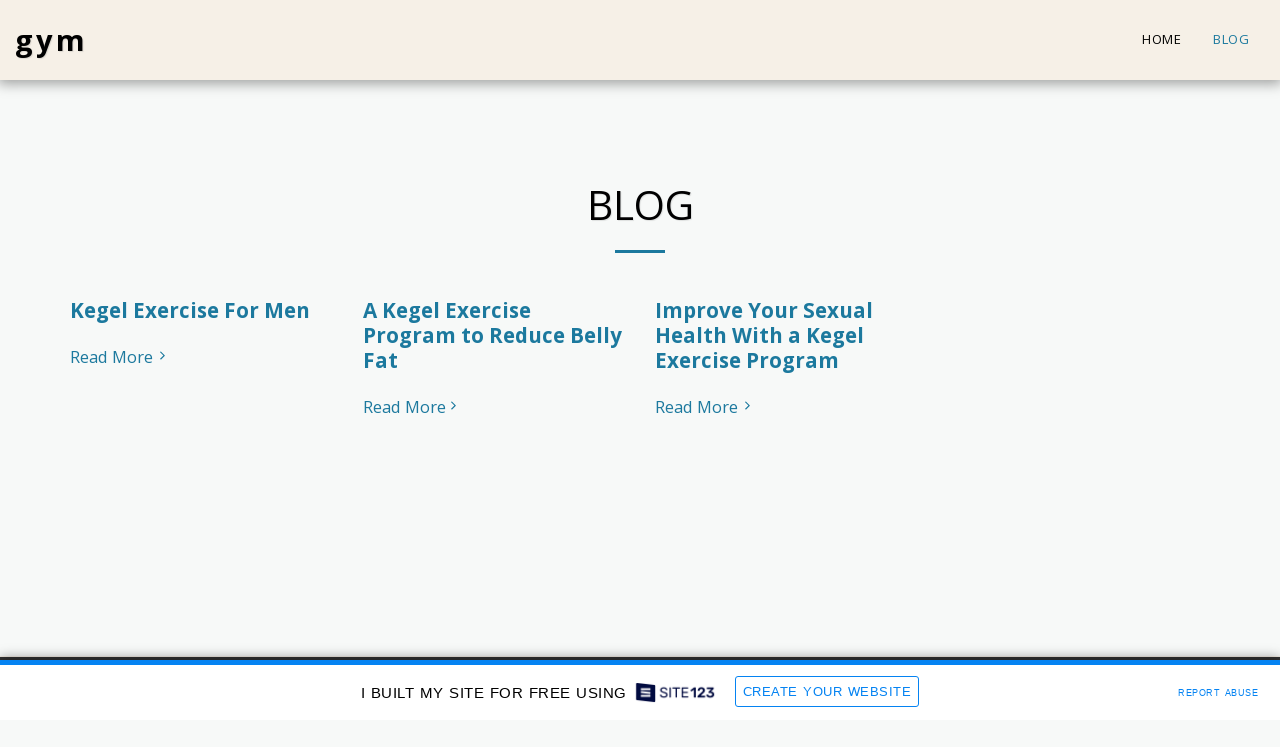

--- FILE ---
content_type: text/html; charset=UTF-8
request_url: https://621fa0663b6e7.site123.me/blog
body_size: 1807
content:
<!DOCTYPE html>
<html lang="en">
<head>
    <meta charset="utf-8">
    <meta name="viewport" content="width=device-width, initial-scale=1">
    <title></title>
    <style>
        body {
            font-family: "Arial";
        }
    </style>
    <script type="text/javascript">
    window.awsWafCookieDomainList = [];
    window.gokuProps = {
"key":"AQIDAHjcYu/GjX+QlghicBgQ/7bFaQZ+m5FKCMDnO+vTbNg96AGDCMl5DXGt87ogO8uf3MwrAAAAfjB8BgkqhkiG9w0BBwagbzBtAgEAMGgGCSqGSIb3DQEHATAeBglghkgBZQMEAS4wEQQM417+ouKt7RDzX5iSAgEQgDuI2n+cQblSoiUA+IhfTYWEuBS9BhB5I/Fees0oZEqbDrW9EPjD0MalVd1gXUXAnizGmv4KwEbOAGmQUQ==",
          "iv":"CgAHYTNmQwAADtmn",
          "context":"C8voWCr20Qu99Nw6qQ7xqL0FDyxWdNJuMivr5G/B2lzHqUlr/3JMjZOQnMJKJV05dXbefsSbf7sm9rjOT/36P4WDiTzBlsganNFAVDIGREd3xoJkXO5uR8FQHMgQbL0qaR1oAHETbZZdUVlBpquMYbMauBfJP5z9k/7CMIPvFKeemGmOVCk9lZPAoyzIW9iRsc9YvCX1Hv68xH0PSTn3sltyEEiF7nI8qVIqWV28XGjJEjgQgfVWOc1fEbrfFYCtL4Pj5IrpA0UPjLCISPe9vCFoHBp19catrATvsX0ZggjDsiJog/hJ2jEzAhWX2upZ4G15js5HY0g0TCBrHhw5Q1Zrh0/yGMUdBZfa2Mp6+R7CqEdjuloWdmE="
};
    </script>
    <script src="https://3ebe8aca4f86.70064874.us-east-1.token.awswaf.com/3ebe8aca4f86/37f16da8cb4d/d335e59f7b06/challenge.js"></script>
</head>
<body>
    <div id="challenge-container"></div>
    <script type="text/javascript">
        AwsWafIntegration.saveReferrer();
        AwsWafIntegration.checkForceRefresh().then((forceRefresh) => {
            if (forceRefresh) {
                AwsWafIntegration.forceRefreshToken().then(() => {
                    window.location.reload(true);
                });
            } else {
                AwsWafIntegration.getToken().then(() => {
                    window.location.reload(true);
                });
            }
        });
    </script>
    <noscript>
        <h1>JavaScript is disabled</h1>
        In order to continue, we need to verify that you're not a robot.
        This requires JavaScript. Enable JavaScript and then reload the page.
    </noscript>
</body>
</html>